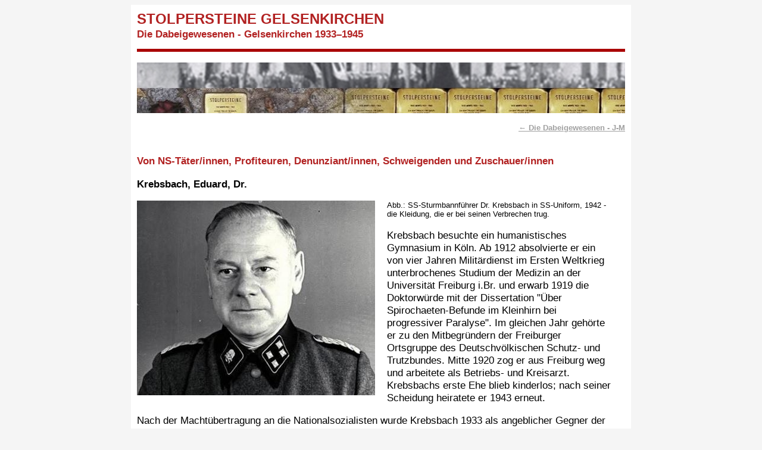

--- FILE ---
content_type: text/html
request_url: http://www.stolpersteine-gelsenkirchen.de/die_dabeigewesenen_gelsenkirchen_eduard_krebsbach.htm
body_size: 4664
content:
<!DOCTYPE HTML PUBLIC "-//W3C//DTD HTML 4.0 Transitional//EN" "http://www.w3.org/TR/html4/loose.dtd"><html><head><title>STOLPERSTEINE Gelsenkirchen - Die Dabeigewesenen - Gelsenkirchen. Eduard Krebsbach</title><style type="text/css"> a:link { text-decoration:underline; font-weight:bold; color:#A1A1A1; font-size:10pt; font-family:'Arial'; }a:visited { text-decoration:none; font-weight:bold; color:#BDBDBD; font-size:10pt; font-family:'Arial'; }a:hover { text-decoration:none; font-weight:bold; color:#B22222; font-size:10pt; font-family:'Arial'; }a:active { text-decoration:none; font-weight:bold; color:#A8A8A8; font-size:10pt; font-family:'Arial'; }a:focus { text-decoration:none; font-weight:bold; color:#A8A8A8; font-size:10pt; font-family:'Arial'; } * { font-size:13pt; font-family:'Arial'; color:#000000; font-weight:normal;}  p { font-size:13pt; font-family:'Arial'; color:#000000; font-weight:normal; hyphens: auto;} h5 { font-size:11pt; font-family:'Arial'; color:#000000; font-weight:normal;}h4 { font-size:10pt; font-family:'Arial'; color:#000000; font-weight:normal; hyphens: auto;} h3 { font-size:18pt; font-family:'Georgia'; color:#ffffff; font-weight:bold;} h2 { font-size:13pt; font-family:'Arial'; color:#B22222; font-weight:bold;} h1 { font-size:18pt; font-family:'Arial'; color:#B22222; font-weight:bold;}  i { font-size:13pt; font-family:'Georgia'; color:#000000; font-weight:normal;} </style><link rel="shortcut icon" href="stolpersteine.ico"><META HTTP-EQUIV="CONTENT-TYPE" CONTENT="text/html; charset=ISO-8859-1"><meta http-equiv="Content-Style-Type" content="text/css"><meta name="viewport" content="width=device-width, initial-scale=1.0"><META NAME="GENERATOR" CONTENT="notepad"><META NAME="CREATED" CONTENT="20170607;15023325"><META NAME="CHANGED" CONTENT="20211607;21571562"><meta name="robots" content="all"><meta name="description" content="STOLPERSTEINE Gelsenkirchen - Die Dabeigewesenen - Gelsenkirchen. Dr. Eduard Krebsbach"><meta name="keywords" content="Gelsenkirchen,STOLPERSTEINE,Datensammlung,NSDAP,Dabeigewesenen,SS,Arzt,Mauthausen,Riga,Kaiserwald,KZ,Aktion"></head><body style="background: rgb(245, 245, 245) url() fixed center no-repeat ;" dir="ltr" lang="de-DE"><div align="center"><center><table border="0" cellpadding="0" cellspacing="0" width="100%"><tbody><tr><td align="center" valign="middle"><table border="0" cellpadding="10" cellspacing="0" width="800" style="background-color:#ffffff" >  <tbody>  <tr>  <td>  <h1 align="left" style="margin-bottom:1px">STOLPERSTEINE GELSENKIRCHEN</h1><h2 align=left style="margin-top:1px;">Die Dabeigewesenen - Gelsenkirchen 1933–1945</h2><hr style="border:none #00ff00 1px; background-color:#aa0000;height:5px;"><p align="center"><a href="mitmachen.htm" target="_blank"><img src="banner_die_dabeigewesenen.jpg" WIDTH=820 HEIGHT=85 BORDER=0 ALT="Stolpersteine Gelsenkirchen" title="Patenschaften und Spenden"></a></p> <p align="right"><a href="die_dabeigewesenen_gelsenkirchen_j_m.htm#krebsbach"> &larr;  Die Dabeigewesenen - J-M</a></p><h2 align=left><br>Von NS-Täter/innen, Profiteuren, Denunziant/innen, Schweigenden und Zuschauer/innen</h2><p align="left" style="font-weight:bold;" >Krebsbach, Eduard, Dr. </p> <table border="0" cellpadding="0" cellspacing="0" width="800"><tr><td><h4 align="left"><p><img src="eduard_krebsbach_1942.jpg" style="with:400px; height:327px; float:left; margin-top:0px; margin-right:20px" alt="Eduard Krebsbach" width="400" height="327" border="0" align="left"></p>Abb.: SS-Sturmbannführer Dr. Krebsbach in SS-Uniform, 1942  - die Kleidung, die er bei seinen Verbrechen trug.</h4><p align="left">Krebsbach besuchte ein humanistisches Gymnasium in Köln. Ab 1912 absolvierte er ein von vier Jahren Militärdienst im Ersten Weltkrieg unterbrochenes Studium der Medizin an der Universität Freiburg i.Br. und erwarb 1919 die Doktorwürde mit der Dissertation "Über Spirochaeten-Befunde im Kleinhirn bei progressiver Paralyse". Im gleichen Jahr gehörte er zu den Mitbegründern der Freiburger Ortsgruppe des Deutschvölkischen Schutz- und Trutzbundes. Mitte 1920 zog er aus Freiburg weg und arbeitete als Betriebs- und Kreisarzt. Krebsbachs erste Ehe blieb kinderlos; nach seiner Scheidung heiratete er 1943 erneut.</p><p align="left">Nach der Machtübertragung an die Nationalsozialisten wurde Krebsbach 1933 als angeblicher Gegner der Nationalsozialisten als Kreisarzt entlassen. Ein späterer SS-Vorgesetzter Krebsbachs führte die Entlassung auf das Wirken von "reaktionären und anderen schwarzen Beamten" zurück. Im Herbst 1933 eröffnete er eine Arztpraxis in Freiburg, zugleich arbeitete er als Vertragsarzt der Polizeidirektion Freiburg. Im gleichen Jahr trat er der SS und der NSDAP bei. Mit Krebsbachs Parteimitgliedschaft gab es Probleme, sodass er nach der Lockerung der Aufnahmesperre der NSDAP 1937 erneut beitrat. In der SS war Krebsbach Führer der Sanitätsoberstaffel der 65. SS-Standarte in Freiburg, im November 1938 wurde er zum SS-Untersturmführer befördert. Krebsbach gehörte zu der kleinen Gruppe von SA- und SS-Leuten, die während der Novemberpogrome 1938 die Freiburger Synagoge verwüsteten und in Brand steckten. Im Zweiten Weltkrieg trat Krebsbach im Oktober 1939 der Waffen-SS bei. Er nahm mit der SS-Totenkopf-Division am Westfeldzug teil. 1940 arbeitete er als Polizeiarzt in der elsässischen Stadt Mülhausen.</p></td></tr></table><p align="left" style="font-weight:bold;" >KZ-Arzt in Mauthausen und Riga-Kaiserwald</p><p align="left">Im Juli 1941 trat Eduard Krebsbach seinen Dienst als Standortarzt im österreichischen KZ Mauthausen an. In Eigenschaft seiner Dienststellung war Krebsbach unmittelbar dem Amt D III (Sanitätswesen und Lagerhygiene) des SS-Wirtschafts- und Verwaltungshauptamtes (SS-WVHA) unterstellt und hatte die Aufsicht über das Sanitätswesen und das gesamte medizinische Personal des Lagers. Krebsbach bestimmte im Rahmen der "Aktion 14f13" arbeitsunfähige und kranke Lagerinsassen für die tödlichen Phenolinjektionen ins Herz. 1942 wurden unter seiner Aufsicht 900 tuberkulöse russische, polnische und tschechische Häftlinge durch eine Spritze ermordet. Diese Tätigkeit soll ihm unter den Häftlingen den Spitznamen "Dr. Spritzbach" eingehandelt haben. Krebsbach war für die Installation einer Gaskammer im Keller des Krankenbaues von Mauthausen und für die Anschaffung eines "Spezialwagens" verantwortlich, welche die Praxis des Tods durch Spritze ablösen sollten. Ende 1942 wurden unter Anwesenheit Krebsbachs rund 130 Tschechen aufgrund ihrer Verstrickung in das Attentat auf den Stellvertretenden Reichsprotektor von Böhmen und Mähren Reinhard Heydrich vergast. 1942 hatte er den Rang des SS-Sturmbannführers erreicht. Vermutlich wegen eines Zwischenfalles, bei dem Krebsbach am 22. Mai 1943 einen Wehrmachtsurlauber wegen nächtlicher Ruhestörung vor seinem Haus erschossen hatte, wurde er im August 1943 für rund ein Jahr in das KZ Riga-Kaiserwald versetzt.</p><p align="left">Im KZ Kaiserwald war Krebsbach, mittlerweile im Rang eines SS-Obersturmbannführers, für die Führung des Sanitätswesens und die Aufsicht über das medizinische Personal im Stammlager sowie den Außenlagern verantwortlich. Krebsbach war maßgeblich beteiligt an der Selektion von Kranken und Arbeitsunfähigen, die entweder im Krankenrevier durch Injektionen ermordet oder in den umliegenden Wäldern (Bikernieki u. Rumbula) erschossen wurden. Nach Aussagen Überlebender führte er medizinische Experimente durch, bei denen Häftlingen Typhuserreger injiziert wurden. Im Frühjahr 1944 war er an der sogenannten "Kinderaktion" beteiligt, bei der alle Kinder unter 14 Jahren ausgesondert und ermordet wurden. Nach ihm ist die "Krebsbachaktion" benannt, bei der am 28. Juli 1944 bis zu 1000 Häftlinge, meist Alte und Schwache, selektiert und ermordet wurden. Die allermeisten seiner Opfer in Riga stammten aus Westfalen, darunter auch viele jüdischen  Menschen aus Gelsenkirchen. </p><p align="left">Nachdem seine Bemühungen, in die Wehrmacht übernommen zu werden, Erfolg hatten, diente Krebsbach dort ab Spätherbst 1944 als Oberstabsarzt. Im Dezember 1944 kehrte er in den Beruf des Betriebsarztes in eine Spinnerei nach Kassel zurück. Bei der Vernehmung des tödlich verwundeten Lagerkommandanten von Mauthausen, Franz Ziereis am 24. Mai 1945 belastete dieser Eduard Krebsbach, den er für die Vergasungseinrichtungen und Selektionen in Mauthausen für verantwortlich erklärte und gab den Verhörern Krebsbachs Aufenthaltsort an. </p><p align="left">Nach Verhaftung und verschiedenen Vernehmungen befand sich Krebsbach am 29. März 1946 unter den 61 Beschuldigten des Mauthausen-Hauptprozesses in Dachau. Neben Friedrich Entress und Waldemar Wolter zählte er zur Gruppe der dortig angeklagten Lager- und Standortärzte. Eduard Krebsbach sagte nicht als Zeuge in eigener Sache aus. Am 13. Mai 1946 verurteilte ihn das amerikanische Militärgericht zum Tode durch den Strang. Das Gnadengesuch der Schwester wurde abgelehnt. Am 28. Mai 1947 wurde Krebsbach im Kriegsverbrechergefängnis Landsberg hingerichtet. In den Vernehmungsprotokollen der Dachauer Prozesse gab Krebsbach an, dass ihm nie der Gedanke gekommen sei, dass es sich bei den Tötungen um Verbrechen handelte.</p><hr style="border:none #00ff00 1px; background-color:#aa0000;height:5px;"><table border="0" width="820"><tr><td><h4 align="left">Andreas Jordan, Projektgruppe STOLPERSTEINE Gelsenkirchen. September 2018. </h4></td><td valign="top"><p align="right"><a href="die_dabeigewesenen_gelsenkirchen_eduard_krebsbach.htm"> &uarr; Seitenanfang</a></p></td></tr></table><table border="0" width="800" cellpadding="10" cellspacing="0" style="background-color:#ffffff"><tr><td><iframe src="https://www.facebook.com/plugins/like.php?href=http%3A%2F%2Fwww.stolpersteine-gelsenkirchen.de%2Fdie_dabeigewesenen_gelsenkirchen_eduard_krebsbach.htm&width=800&layout=standard&action=recommend&size=small&show_faces=false&share=true&height=35&appId" width="800" height="35" style="border:none;overflow:hidden" scrolling="no" frameborder="0" allowTransparency="true" allow="encrypted-media"></iframe></td></tr></table></td></tr>  </tbody>  </table>  </td  >   </tr></tbody></table></center></div></body></html>